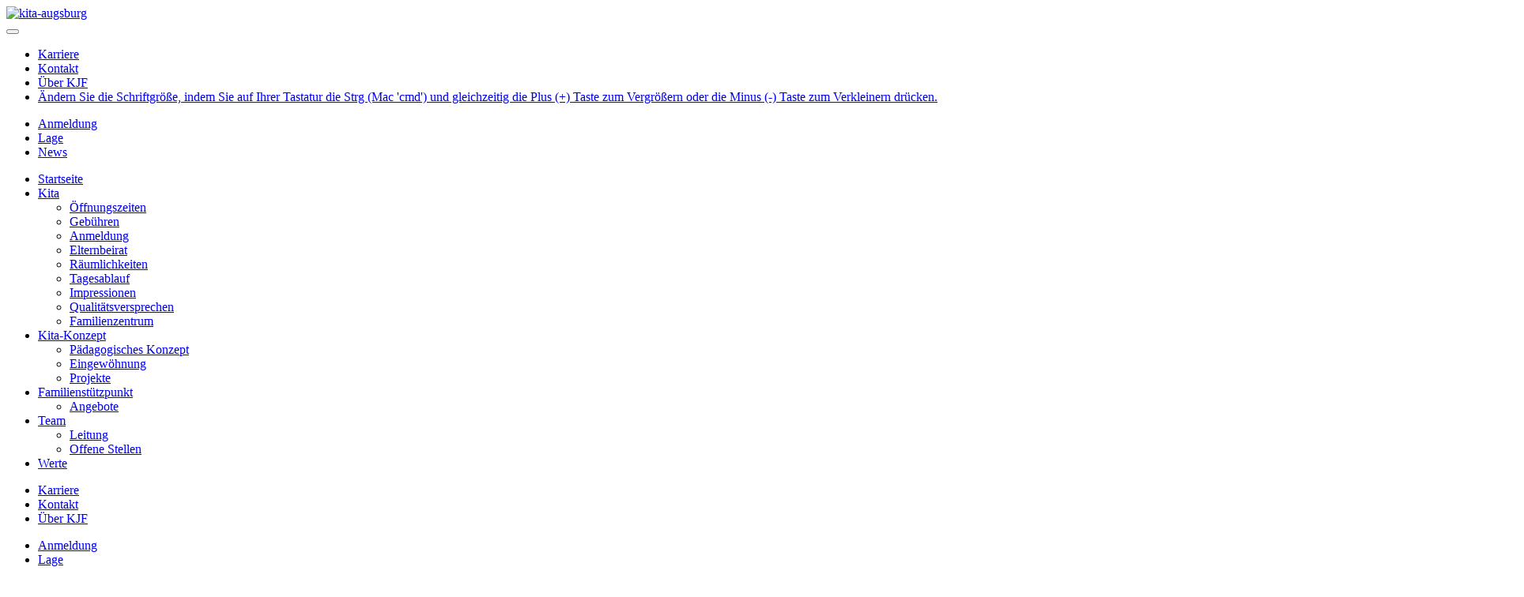

--- FILE ---
content_type: text/html; charset=utf-8
request_url: https://www.kita-augsburg.de/kita/impressionen/
body_size: 8384
content:
<!doctype html>
        <!--[if IE 8 ]>    <html class="ie8"> <![endif]-->
        <!--[if IE 9 ]>    <html class="ie9"> <![endif]-->
        <!--[if (gt IE 9)|!(IE)]><!-->
<html lang="de" class="no-js"><!--<![endif]-->
<head>

<meta http-equiv="Content-Type" content="text/html; charset=utf-8">
<!-- 
	This website is powered by TYPO3 - inspiring people to share!
	TYPO3 is a free open source Content Management Framework initially created by Kasper Skaarhoj and licensed under GNU/GPL.
	TYPO3 is copyright 1998-2026 of Kasper Skaarhoj. Extensions are copyright of their respective owners.
	Information and contribution at https://typo3.org/
-->



<title>Kita Peter&amp;Paul: Krippe-, Kindergarten- und Hortbilder</title>
<meta name="generator" content="TYPO3 CMS" />
<meta name="description" content="Sehen Sie sich unsere Krippe-, Kindergarten- und Hortbilder an und gewinnen Sie einen ersten Eindruck unserer KJF Kindertagesstätte Peter&amp;Paul in Augsburg." />
<meta name="viewport" content="width=device-width, initial-scale=1.0, maximum-scale=1.0, user-scalable=no" />
<meta name="twitter:card" content="summary" />
<meta name="google-site-verification" content="BEHhKpv4aTJaTYSghuJp4appS5Uy1Jrc9iQH48hvh1A" />


<link rel="stylesheet" href="/typo3conf/ext/kjfconstructionkit/Resources/Public/Contrib/Bootstrap/css/bootstrap-select.min.css?1688476328" media="all">
<link rel="stylesheet" href="/typo3conf/ext/kjfconstructionkit/Resources/Public/Contrib/Bootstrap/css/bootstrap.min.css?1688476328" media="all">
<link rel="stylesheet" href="/typo3conf/ext/kjfconstructionkit/Resources/Public/Contrib/CSS/Page/main.css?1689001271" media="all">
<link rel="stylesheet" href="/typo3conf/ext/kjfconstructionkit/Resources/Public/Templates/00-KITA/_global/css/kita-icons.css?1688476334" media="all">
<link rel="stylesheet" href="/typo3temp/assets/css/dfd0988aa3dbc24eb5ee60227c639293.css?1688554800" media="all">
<link rel="stylesheet" href="/typo3conf/ext/kjfconstructionkit/Resources/Public/Contrib/CSS/Page/slightbox.css?1688476329" media="all">
<link rel="stylesheet" href="/typo3conf/ext/kjfconstructionkit/Resources/Public/Templates/00-KITA/_global/css/kita.css?1688476334" media="all">
<link rel="stylesheet" href="/typo3conf/ext/kjfconstructionkit/Resources/Public/Templates/00-KITA/kita-augsburg.de/css/style.css?1688476334" media="all">
<link rel="stylesheet" href="//code.jquery.com/ui/1.12.1/themes/base/jquery-ui.css" media="all">



<script src="https://code.jquery.com/jquery-2.1.4.min.js" type="text/javascript"></script>
<script src="https://5f3c395.ccm19.de/app/public/ccm19.js?apiKey=ddfe3418af159b8a44e0065eb6cb1e197e71036cc2413896&amp;domain=ba3f2bb&amp;lang=de_DE" type="text/javascript"></script>
<script src="//code.jquery.com/ui/1.12.1/jquery-ui.js" type="text/javascript"></script>


<link rel="shortcut icon" type="image/x-icon" href="/typo3conf/ext/kjfconstructionkit/Resources/Public/Templates/_Global/images/favicon.ico" /><!-- HTML5 Shim and Respond.js IE8 support of HTML5 elements and media queries -->
<!--[if lt IE 9]>
	<script src="https://oss.maxcdn.com/libs/html5shiv/3.7.0/html5shiv.js"></script>
	<script src="https://oss.maxcdn.com/libs/respond.js/1.4.2/respond.min.js"></script>
<![endif]-->
<link rel="canonical" href="https://www.kita-augsburg.de/kita/impressionen/"/>
</head>
<body>




<div id="page" class="page-container">
    <div class="dark-overlay"></div>
    <div id="headcontainer">
        <div id="header">

            
                    <div class="header-wrapper">
    
    <div class="container">
        <div class="row">
            <div class="logo-container col-md-12 col-sm-24 col-xs-24">
                <a class="col-xs-20 col-sm-20 logo" href="/" title="zur Startseite">
                    <img alt="kita-augsburg" src="/typo3conf/ext/kjfconstructionkit/Resources/Public/Templates/00-KITA/kita-augsburg.de/images/kita-augsburg-logo.jpg">
                </a>
                <div class="mobile-menu-button visible-xs visible-sm">
                    <button type="button" class="hamburger navbar-toggle collapsed" data-toggle="collapse" data-target="#mobile-navbar" aria-expanded="false">
                        <span></span>
                        <span></span>
                        <span></span>
                    </button>
                </div>
            </div>
            <div class="navbar-top-right col-md-12 col-sm-12 hidden-sm hidden-xs">
                <nav class="navbar">
                    <ul class="nav navbar-nav">
                        
    <li>
        
                <a href="/team/stellenangebote/"
                   title="Karriere"
                >
            
        Karriere
        </a>
    </li>

    <li>
        
                <a class="scrollto"
                   href="/#kontakt"
                   title="Kontakt"
                >
            
        Kontakt
        </a>
    </li>

    <li>
        
                <a href="/ueber-kjf/"
                   title="Über KJF"
                >
            
        Über KJF
        </a>
    </li>


    <li class="icon">
        <a class="font-size-notice" href="#textsize" onclick="return false">
            <span class="text-size-note">Ändern Sie die Schriftgröße, indem Sie auf Ihrer Tastatur die Strg (Mac 'cmd') und gleichzeitig die Plus (+) Taste zum Vergrößern oder die Minus (-) Taste zum Verkleinern drücken.</span><span class="icon icon-global-text-size"></span>
        </a>
    </li>


                    </ul>
                    
                </nav>
            </div>

            <nav class="mobile-menu visible-xs visible-sm col-xs-24 col-sm-24">
                <div id="mobile-navbar" class="collapse navbar-collapse">
                    <ul class="shortlinks-right">
                        
    <li class="icon">
        
                <a href="/kita/anmeldung/"
                   title="Anmeldung"
                >
            
        <span class="icon icon-kita-anmeldung"></span>
        Anmeldung
        </a>
    </li>

    <li class="icon">
        
                <a class="scrollto"
                   href="/#lage"
                   title="Lage"
                >
            
        <span class="icon icon-kita-lage"></span>
        Lage
        </a>
    </li>

    <li class="icon">
        
                <a href="/news/"
                   title="News"
                >
            
        <span class="icon icon-kita-news"></span>
        News
        </a>
    </li>

                    </ul>
                    
                    <ul class="nav navbar-nav mobile-main-navigation">
                        

    
            <li class=" active">
                <a class="nav-link"
                   href="/"
                   target=""
                   title="Startseite"
                >
                    Startseite
                </a>
            </li>
        



    
            <li class="dropdown active">
                <a class="nav-link has-submenu"
                   href="/kita/"
                   target=""
                   title="Kita"
                >
                    Kita
                    
                        <span class="caret glyphicon glyphicon-chevron-down navbar-toggle sub-arrow"></span>
                    
                </a>
                
    <ul class="dropdown-menu">
        

            
                    <li class="">
                        <a class="nav-link"
                           href="/kita/oeffnungszeiten/"
                           target=""
                           title="Öffnungszeiten"
                        >
                            Öffnungszeiten
                        </a>
                    </li>
                

        

            
                    <li class="">
                        <a class="nav-link"
                           href="/kita/gebuehren/"
                           target=""
                           title="Gebühren"
                        >
                            Gebühren
                        </a>
                    </li>
                

        

            
                    <li class="">
                        <a class="nav-link"
                           href="/kita/anmeldung/"
                           target=""
                           title="Anmeldung"
                        >
                            Anmeldung
                        </a>
                    </li>
                

        

            
                    <li class="">
                        <a class="nav-link"
                           href="/kita/elternbeirat/"
                           target=""
                           title="Elternbeirat"
                        >
                            Elternbeirat
                        </a>
                    </li>
                

        

            
                    <li class="">
                        <a class="nav-link"
                           href="/kita/raeumlichkeiten/"
                           target=""
                           title="Räumlichkeiten"
                        >
                            Räumlichkeiten
                        </a>
                    </li>
                

        

            
                    <li class="">
                        <a class="nav-link"
                           href="/kita/tagesablauf/"
                           target=""
                           title="Tagesablauf"
                        >
                            Tagesablauf
                        </a>
                    </li>
                

        

            
                    <li class=" active">
                        <a class="nav-link"
                           href="/kita/impressionen/"
                           target=""
                           title="Impressionen"
                        >
                            Impressionen
                        </a>
                    </li>
                

        

            
                    <li class="">
                        <a class="nav-link"
                           href="/kita/qualitaetsmanagement/"
                           target=""
                           title="Qualitätsversprechen"
                        >
                            Qualitätsversprechen
                        </a>
                    </li>
                

        

            
                    <li class="">
                        <a class="nav-link"
                           href="/kita/familienzentrum/"
                           target=""
                           title="Familienzentrum"
                        >
                            Familienzentrum
                        </a>
                    </li>
                

        
    </ul>

            </li>
        



    
            <li class="dropdown">
                <a class="nav-link has-submenu"
                   href="/konzept/"
                   target=""
                   title="Kita-Konzept"
                >
                    Kita-Konzept
                    
                        <span class="caret glyphicon glyphicon-chevron-down navbar-toggle sub-arrow"></span>
                    
                </a>
                
    <ul class="dropdown-menu">
        

            
                    <li class="">
                        <a class="nav-link"
                           href="/konzept/paedagogisches/"
                           target=""
                           title="Pädagogisches Konzept"
                        >
                            Pädagogisches Konzept
                        </a>
                    </li>
                

        

            
                    <li class="">
                        <a class="nav-link"
                           href="/konzept/eingewoehnung/"
                           target=""
                           title="Eingewöhnung"
                        >
                            Eingewöhnung
                        </a>
                    </li>
                

        

            
                    <li class="">
                        <a class="nav-link"
                           href="/konzept/projekte/"
                           target=""
                           title="Projekte"
                        >
                            Projekte
                        </a>
                    </li>
                

        
    </ul>

            </li>
        



    
            <li class="dropdown">
                <a class="nav-link has-submenu"
                   href="/familienstuetzpunkt/"
                   target=""
                   title="Familienstützpunkt"
                >
                    Familienstützpunkt
                    
                        <span class="caret glyphicon glyphicon-chevron-down navbar-toggle sub-arrow"></span>
                    
                </a>
                
    <ul class="dropdown-menu">
        

            
                    <li class="">
                        <a class="nav-link"
                           href="/familienstuetzpunkt/angebote/"
                           target=""
                           title="Angebote"
                        >
                            Angebote
                        </a>
                    </li>
                

        
    </ul>

            </li>
        



    
            <li class="dropdown">
                <a class="nav-link has-submenu"
                   href="/team/"
                   target=""
                   title="Team"
                >
                    Team
                    
                        <span class="caret glyphicon glyphicon-chevron-down navbar-toggle sub-arrow"></span>
                    
                </a>
                
    <ul class="dropdown-menu">
        

            
                    <li class="">
                        <a class="nav-link"
                           href="/team/leitung/"
                           target=""
                           title="Leitung"
                        >
                            Leitung
                        </a>
                    </li>
                

        

            
                    <li class="">
                        <a class="nav-link"
                           href="/team/stellenangebote/"
                           target=""
                           title="Offene Stellen"
                        >
                            Offene Stellen
                        </a>
                    </li>
                

        
    </ul>

            </li>
        



    
            <li class="">
                <a class="nav-link"
                   href="/werteerziehung/"
                   target=""
                   title="Werte"
                >
                    Werte
                </a>
            </li>
        




                    </ul>
                    <ul class="nav navbar-nav mobile-topright-navigation">
                        
    <li>
        
                <a href="/team/stellenangebote/"
                   title="Karriere"
                >
            
        Karriere
        </a>
    </li>

    <li>
        
                <a class="scrollto"
                   href="/#kontakt"
                   title="Kontakt"
                >
            
        Kontakt
        </a>
    </li>

    <li>
        
                <a href="/ueber-kjf/"
                   title="Über KJF"
                >
            
        Über KJF
        </a>
    </li>



                    </ul>
                </div>
            </nav>

        </div>

    </div>
</div>
                    
	<div class="main-navigation">
		<div class="container">
			<div class="row">
				
				<div class="col-md-push-18 col-md-6 col-sm-push-18 col-sm-6">
					<nav class="navbar shortlinks-right">
						<ul class="nav navbar-nav">
							
    <li class="icon">
        
                <a href="/kita/anmeldung/"
                   title="Anmeldung"
                >
            
        <span class="icon icon-kita-anmeldung"></span>
        Anmeldung
        </a>
    </li>

    <li class="icon">
        
                <a class="scrollto"
                   href="/#lage"
                   title="Lage"
                >
            
        <span class="icon icon-kita-lage"></span>
        Lage
        </a>
    </li>

    <li class="icon">
        
                <a href="/news/"
                   title="News"
                >
            
        <span class="icon icon-kita-news"></span>
        News
        </a>
    </li>

						</ul>
					</nav>
				</div>

				<div class="col-md-pull-6 col-md-18 col-sm-18 col-sm-pull-6">
					<nav class="navbar main-left">
						<ul class="nav centered navbar-nav">
							

    
            <li class=" active">
                <a class="nav-link"
                   href="/"
                   target=""
                   title="Startseite"
                >
                    Startseite
                </a>
            </li>
        



    
            <li class="dropdown active">
                <a class="nav-link has-submenu"
                   href="/kita/"
                   target=""
                   title="Kita"
                >
                    Kita
                    
                </a>
                
    <ul class="dropdown-menu">
        

            
                    <li class="">
                        <a class="nav-link"
                           href="/kita/oeffnungszeiten/"
                           target=""
                           title="Öffnungszeiten"
                        >
                            Öffnungszeiten
                        </a>
                    </li>
                

        

            
                    <li class="">
                        <a class="nav-link"
                           href="/kita/gebuehren/"
                           target=""
                           title="Gebühren"
                        >
                            Gebühren
                        </a>
                    </li>
                

        

            
                    <li class="">
                        <a class="nav-link"
                           href="/kita/anmeldung/"
                           target=""
                           title="Anmeldung"
                        >
                            Anmeldung
                        </a>
                    </li>
                

        

            
                    <li class="">
                        <a class="nav-link"
                           href="/kita/elternbeirat/"
                           target=""
                           title="Elternbeirat"
                        >
                            Elternbeirat
                        </a>
                    </li>
                

        

            
                    <li class="">
                        <a class="nav-link"
                           href="/kita/raeumlichkeiten/"
                           target=""
                           title="Räumlichkeiten"
                        >
                            Räumlichkeiten
                        </a>
                    </li>
                

        

            
                    <li class="">
                        <a class="nav-link"
                           href="/kita/tagesablauf/"
                           target=""
                           title="Tagesablauf"
                        >
                            Tagesablauf
                        </a>
                    </li>
                

        

            
                    <li class=" active">
                        <a class="nav-link"
                           href="/kita/impressionen/"
                           target=""
                           title="Impressionen"
                        >
                            Impressionen
                        </a>
                    </li>
                

        

            
                    <li class="">
                        <a class="nav-link"
                           href="/kita/qualitaetsmanagement/"
                           target=""
                           title="Qualitätsversprechen"
                        >
                            Qualitätsversprechen
                        </a>
                    </li>
                

        

            
                    <li class="">
                        <a class="nav-link"
                           href="/kita/familienzentrum/"
                           target=""
                           title="Familienzentrum"
                        >
                            Familienzentrum
                        </a>
                    </li>
                

        
    </ul>

            </li>
        



    
            <li class="dropdown">
                <a class="nav-link has-submenu"
                   href="/konzept/"
                   target=""
                   title="Kita-Konzept"
                >
                    Kita-Konzept
                    
                </a>
                
    <ul class="dropdown-menu">
        

            
                    <li class="">
                        <a class="nav-link"
                           href="/konzept/paedagogisches/"
                           target=""
                           title="Pädagogisches Konzept"
                        >
                            Pädagogisches Konzept
                        </a>
                    </li>
                

        

            
                    <li class="">
                        <a class="nav-link"
                           href="/konzept/eingewoehnung/"
                           target=""
                           title="Eingewöhnung"
                        >
                            Eingewöhnung
                        </a>
                    </li>
                

        

            
                    <li class="">
                        <a class="nav-link"
                           href="/konzept/projekte/"
                           target=""
                           title="Projekte"
                        >
                            Projekte
                        </a>
                    </li>
                

        
    </ul>

            </li>
        



    
            <li class="dropdown">
                <a class="nav-link has-submenu"
                   href="/familienstuetzpunkt/"
                   target=""
                   title="Familienstützpunkt"
                >
                    Familienstützpunkt
                    
                </a>
                
    <ul class="dropdown-menu">
        

            
                    <li class="">
                        <a class="nav-link"
                           href="/familienstuetzpunkt/angebote/"
                           target=""
                           title="Angebote"
                        >
                            Angebote
                        </a>
                    </li>
                

        
    </ul>

            </li>
        



    
            <li class="dropdown">
                <a class="nav-link has-submenu"
                   href="/team/"
                   target=""
                   title="Team"
                >
                    Team
                    
                </a>
                
    <ul class="dropdown-menu">
        

            
                    <li class="">
                        <a class="nav-link"
                           href="/team/leitung/"
                           target=""
                           title="Leitung"
                        >
                            Leitung
                        </a>
                    </li>
                

        

            
                    <li class="">
                        <a class="nav-link"
                           href="/team/stellenangebote/"
                           target=""
                           title="Offene Stellen"
                        >
                            Offene Stellen
                        </a>
                    </li>
                

        
    </ul>

            </li>
        



    
            <li class="">
                <a class="nav-link"
                   href="/werteerziehung/"
                   target=""
                   title="Werte"
                >
                    Werte
                </a>
            </li>
        




						</ul>
					</nav>
				</div>
				
				
				
				
			</div>
		</div>
	</div>


                

        </div>
    </div>

    
			
					
						<div id="stage">
							<div id="c296" class="default frame-type-gridelements_pi1 frame-layout-0">
<div
    
        class="section        custom-bg-image" >
    
        
            <img class="bg-image" alt="Impressionen aus der KiTa Peter&amp;Paul in Augsburg" src="/fileadmin/_processed_/c/6/csm_kita-bilder_1e59a417a8.jpg" />
        
    
    <div class="container">
        

            

        
    </div>
</div>
</div>
							
						</div>
					
				

			
				
			
            

            <div class="content-wrapper">
                <!--TYPO3SEARCH_begin-->
                <div id="c762" class="default frame-type-gridelements_pi1 frame-layout-0">
<div
    
        class="section        default-bg-image" >
    
        
    
    <div class="container">
        
            <!-- row -->
            <div class="row">
                <!-- col -->
            <div class="col-md-18    center-block float-none">
        

            


    

            <div id="c222" class="frame frame-default default frame-type-textmedia frame-layout-0">
                
                
                    



                
                
                

	


                

	<div class="ce-textpic ce-center ce-above">
		
			




		
		
		
			

    
        

    
            <h1 class="ce-headline-center csc-firstHeader">
                Schöner spielen und lernen
            </h1>
        



        



        



    



		
		
		
			
				<div class="ce-bodytext">
					
					<p class="text-center">Klicken Sie auf die Kita-Bilder und genießen Sie lebendige Eindrücke aus unserem Alltag. Gerne führen wir Sie auch persönlich durch unsere Räume.</p>
				</div>

				
				
				
			

		
	</div>


                
                    



                
                
                    



                
            </div>

        




        
            </div><!-- /col -->
            </div><!-- /row -->
        
    </div>
</div>
</div><div id="c221" class="default frame-type-gridelements_pi1 frame-layout-0 frame-space-after-medium">
<div
    
        class="section        default-bg-image" >
    
        
    
    <div class="container">
        

            <div class="default frame-space-before-small frame-space-after-"><div class="picture-gallery-container" id="pg-599" data-role="gallery">


    

            <div id="c592" class="frame frame-csc-default csc-default frame-type-textmedia frame-layout-0">
                
                
                    



                
                
                

	


                

	<div class="ce-textpic ce-center ce-above">
		
			


    <div class="ce-gallery" data-ce-columns="3" data-ce-images="19">
        
            <div class="ce-outer">
                <div class="ce-inner">
        
        
            <div class="ce-row ce-row-0">
                
                    
                        <div class="ce-column">
                            

        
<figure class="image">
    
            
                    <a href="/fileadmin/_processed_/c/e/csm_hort-bilder-gruppenraum-hort-1_a56a89a7c2.jpg" class="lightbox" rel="lightbox[592]">
                        

	<img data-caption="" class="image-embed-item image-embed-item-0" title="Gruppenraum in der Kindertagesstätte Peter&amp;Paul in Augsburg" alt="Gruppenraum in der Kindertagesstätte Peter&amp;Paul in Augsburg" src="/fileadmin/_processed_/c/e/csm_hort-bilder-gruppenraum-hort-1_248f625502.jpg" width="389" height="260" />



	 
	


                    </a>
                
        
    
</figure>


    


                        </div>
                    
                
                    
                        <div class="ce-column">
                            

        
<figure class="image">
    
            
                    <a href="/fileadmin/_processed_/1/d/csm_hort-bilder-gruppenraum-hort-2_bb46cf6073.jpg" class="lightbox" rel="lightbox[592]">
                        

	<img data-caption="" class="image-embed-item image-embed-item-1" title="Gruppenraum in der Kindertagesstätte Peter&amp;Paul in Augsburg" alt="Gruppenraum in der Kindertagesstätte Peter&amp;Paul in Augsburg" src="/fileadmin/_processed_/1/d/csm_hort-bilder-gruppenraum-hort-2_92864e3075.jpg" width="389" height="260" />



	 
	


                    </a>
                
        
    
</figure>


    


                        </div>
                    
                
                    
                        <div class="ce-column">
                            

        
<figure class="image">
    
            
                    <a href="/fileadmin/_processed_/a/7/csm_hort-bilder-gruppenraum-hort-3_9624ef4564.jpg" class="lightbox" rel="lightbox[592]">
                        

	<img data-caption="" class="image-embed-item image-embed-item-2" title="Gruppenraum in der Kindertagesstätte Peter&amp;Paul in Augsburg" alt="Gruppenraum in der Kindertagesstätte Peter&amp;Paul in Augsburg" src="/fileadmin/_processed_/a/7/csm_hort-bilder-gruppenraum-hort-3_58fd773151.jpg" width="389" height="260" />



	 
	


                    </a>
                
        
    
</figure>


    


                        </div>
                    
                
            </div>
        
            <div class="ce-row ce-row-1">
                
                    
                        <div class="ce-column">
                            

        
<figure class="image">
    
            
                    <a href="/fileadmin/_processed_/4/4/csm_hort-bilder-gruppenraum-hort_03e06d5075.jpg" class="lightbox" rel="lightbox[592]">
                        

	<img data-caption="" class="image-embed-item image-embed-item-0" title="Gruppenraum in der Kindertagesstätte Peter&amp;Paul in Augsburg" alt="Gruppenraum in der Kindertagesstätte Peter&amp;Paul in Augsburg" src="/fileadmin/_processed_/4/4/csm_hort-bilder-gruppenraum-hort_9d1a3171bc.jpg" width="389" height="260" />



	 
	


                    </a>
                
        
    
</figure>


    


                        </div>
                    
                
                    
                        <div class="ce-column">
                            

        
<figure class="image">
    
            
                    <a href="/fileadmin/_processed_/4/9/csm_hort-bilder-hausaufgabenraum-hort-1_922cedb2fb.jpg" class="lightbox" rel="lightbox[592]">
                        

	<img data-caption="" class="image-embed-item image-embed-item-1" title="Gruppenraum in der Kindertagesstätte Peter&amp;Paul in Augsburg" alt="Gruppenraum in der Kindertagesstätte Peter&amp;Paul in Augsburg" src="/fileadmin/_processed_/4/9/csm_hort-bilder-hausaufgabenraum-hort-1_db0cbe561c.jpg" width="389" height="260" />



	 
	


                    </a>
                
        
    
</figure>


    


                        </div>
                    
                
                    
                        <div class="ce-column">
                            

        
<figure class="image">
    
            
                    <a href="/fileadmin/_processed_/1/1/csm_hort-bilder-hausaufgabenraum-hort-3_ad641acddb.jpg" class="lightbox" rel="lightbox[592]">
                        

	<img data-caption="" class="image-embed-item image-embed-item-2" title="Gruppenraum in der Kindertagesstätte Peter&amp;Paul in Augsburg" alt="Gruppenraum in der Kindertagesstätte Peter&amp;Paul in Augsburg" src="/fileadmin/_processed_/1/1/csm_hort-bilder-hausaufgabenraum-hort-3_55ae7b9fd3.jpg" width="389" height="260" />



	 
	


                    </a>
                
        
    
</figure>


    


                        </div>
                    
                
            </div>
        
            <div class="ce-row ce-row-2">
                
                    
                        <div class="ce-column">
                            

        
<figure class="image">
    
            
                    <a href="/fileadmin/_processed_/9/b/csm_hort-bilder-hausaufgabenraum-hort-4_57cb43bd21.jpg" class="lightbox" rel="lightbox[592]">
                        

	<img data-caption="" class="image-embed-item image-embed-item-0" title="Gruppenraum in der Kindertagesstätte Peter&amp;Paul in Augsburg" alt="Gruppenraum in der Kindertagesstätte Peter&amp;Paul in Augsburg" src="/fileadmin/_processed_/9/b/csm_hort-bilder-hausaufgabenraum-hort-4_fd9182d6b3.jpg" width="389" height="260" />



	 
	


                    </a>
                
        
    
</figure>


    


                        </div>
                    
                
                    
                        <div class="ce-column">
                            

        
<figure class="image">
    
            
                    <a href="/fileadmin/_processed_/4/c/csm_kita-bilder-gruppenraum-hort-bilder_7c9839661d.jpg" class="lightbox" rel="lightbox[592]">
                        

	<img data-caption="" class="image-embed-item image-embed-item-1" title="Gruppenraum in der Kindertagesstätte Peter&amp;Paul in Augsburg" alt="Gruppenraum in der Kindertagesstätte Peter&amp;Paul in Augsburg" src="/fileadmin/_processed_/4/c/csm_kita-bilder-gruppenraum-hort-bilder_11ae01f4e0.jpg" width="389" height="260" />



	 
	


                    </a>
                
        
    
</figure>


    


                        </div>
                    
                
                    
                        <div class="ce-column">
                            

        
<figure class="image">
    
            
                    <a href="/fileadmin/_processed_/1/b/csm_kindergarten-bilder-gruppenraum-kindergarten-2_87ff109bd5.jpg" class="lightbox" rel="lightbox[592]">
                        

	<img data-caption="" class="image-embed-item image-embed-item-2" title="Gruppenraum in der Kindertagesstätte Peter&amp;Paul in Augsburg" alt="Gruppenraum in der Kindertagesstätte Peter&amp;Paul in Augsburg" src="/fileadmin/_processed_/1/b/csm_kindergarten-bilder-gruppenraum-kindergarten-2_a8b7b37a73.jpg" width="389" height="260" />



	 
	


                    </a>
                
        
    
</figure>


    


                        </div>
                    
                
            </div>
        
            <div class="ce-row ce-row-3">
                
                    
                        <div class="ce-column">
                            

        
<figure class="image">
    
            
                    <a href="/fileadmin/_processed_/4/d/csm_kindergarten-bilder-gruppenraum-kindergarten-3_7ef5f04507.jpg" class="lightbox" rel="lightbox[592]">
                        

	<img data-caption="" class="image-embed-item image-embed-item-0" title="Gruppenraum in der Kindertagesstätte Peter&amp;Paul in Augsburg" alt="Gruppenraum in der Kindertagesstätte Peter&amp;Paul in Augsburg" src="/fileadmin/_processed_/4/d/csm_kindergarten-bilder-gruppenraum-kindergarten-3_560d8f9ef4.jpg" width="389" height="260" />



	 
	


                    </a>
                
        
    
</figure>


    


                        </div>
                    
                
                    
                        <div class="ce-column">
                            

        
<figure class="image">
    
            
                    <a href="/fileadmin/_processed_/8/9/csm_kindergarten-bilder-gruppenraum-kindergarten-4_e4d4550f2f.jpg" class="lightbox" rel="lightbox[592]">
                        

	<img data-caption="" class="image-embed-item image-embed-item-1" title="Gruppenraum in der Kindertagesstätte Peter&amp;Paul in Augsburg" alt="Gruppenraum in der Kindertagesstätte Peter&amp;Paul in Augsburg" src="/fileadmin/_processed_/8/9/csm_kindergarten-bilder-gruppenraum-kindergarten-4_fa063497a3.jpg" width="389" height="260" />



	 
	


                    </a>
                
        
    
</figure>


    


                        </div>
                    
                
                    
                        <div class="ce-column">
                            

        
<figure class="image">
    
            
                    <a href="/fileadmin/_processed_/f/5/csm_kindergarten-bilder-gruppenraum-kindergarten-5_515805b23e.jpg" class="lightbox" rel="lightbox[592]">
                        

	<img data-caption="" class="image-embed-item image-embed-item-2" title="Gruppenraum in der Kindertagesstätte Peter&amp;Paul in Augsburg" alt="Gruppenraum in der Kindertagesstätte Peter&amp;Paul in Augsburg" src="/fileadmin/_processed_/f/5/csm_kindergarten-bilder-gruppenraum-kindergarten-5_043e0ed788.jpg" width="389" height="260" />



	 
	


                    </a>
                
        
    
</figure>


    


                        </div>
                    
                
            </div>
        
            <div class="ce-row ce-row-4">
                
                    
                        <div class="ce-column">
                            

        
<figure class="image">
    
            
                    <a href="/fileadmin/_processed_/0/8/csm_kita-bilder-gruppenraum-kindergarten-bilder-1_96d2195822.jpg" class="lightbox" rel="lightbox[592]">
                        

	<img data-caption="" class="image-embed-item image-embed-item-0" title="Gruppenraum in der Kindertagesstätte Peter&amp;Paul in Augsburg" alt="Gruppenraum in der Kindertagesstätte Peter&amp;Paul in Augsburg" src="/fileadmin/_processed_/0/8/csm_kita-bilder-gruppenraum-kindergarten-bilder-1_12481da4f3.jpg" width="389" height="260" />



	 
	


                    </a>
                
        
    
</figure>


    


                        </div>
                    
                
                    
                        <div class="ce-column">
                            

        
<figure class="image">
    
            
                    <a href="/fileadmin/_processed_/3/6/csm_kita-bilder-gruppenraum-kindergarten-bilder_51eecb743d.jpg" class="lightbox" rel="lightbox[592]">
                        

	<img data-caption="" class="image-embed-item image-embed-item-1" title="Gruppenraum in der Kindertagesstätte Peter&amp;Paul in Augsburg" alt="Gruppenraum in der Kindertagesstätte Peter&amp;Paul in Augsburg" src="/fileadmin/_processed_/3/6/csm_kita-bilder-gruppenraum-kindergarten-bilder_5a394f05f0.jpg" width="389" height="260" />



	 
	


                    </a>
                
        
    
</figure>


    


                        </div>
                    
                
                    
                        <div class="ce-column">
                            

        
<figure class="image">
    
            
                    <a href="/fileadmin/_processed_/1/2/csm_kita-bilder-gruppenraum-krippen-bilder-2_c17a4311fb.jpg" class="lightbox" rel="lightbox[592]">
                        

	<img data-caption="" class="image-embed-item image-embed-item-2" title="Gruppenraum in der Kindertagesstätte Peter&amp;Paul in Augsburg" alt="Gruppenraum in der Kindertagesstätte Peter&amp;Paul in Augsburg" src="/fileadmin/_processed_/1/2/csm_kita-bilder-gruppenraum-krippen-bilder-2_98cfb9ff48.jpg" width="389" height="260" />



	 
	


                    </a>
                
        
    
</figure>


    


                        </div>
                    
                
            </div>
        
            <div class="ce-row ce-row-5">
                
                    
                        <div class="ce-column">
                            

        
<figure class="image">
    
            
                    <a href="/fileadmin/_processed_/2/c/csm_kita-bilder-gruppenraum-krippen-bilder-3_3d4c536ac8.jpg" class="lightbox" rel="lightbox[592]">
                        

	<img data-caption="" class="image-embed-item image-embed-item-0" title="Gruppenraum in der Kindertagesstätte Peter&amp;Paul in Augsburg" alt="Gruppenraum in der Kindertagesstätte Peter&amp;Paul in Augsburg" src="/fileadmin/_processed_/2/c/csm_kita-bilder-gruppenraum-krippen-bilder-3_6e4206b258.jpg" width="389" height="260" />



	 
	


                    </a>
                
        
    
</figure>


    


                        </div>
                    
                
                    
                        <div class="ce-column">
                            

        
<figure class="image">
    
            
                    <a href="/fileadmin/_processed_/e/8/csm_kita-bilder-gruppenraum-krippen-bilder_41ac073c36.jpg" class="lightbox" rel="lightbox[592]">
                        

	<img data-caption="" class="image-embed-item image-embed-item-1" title="Gruppenraum in der Kindertagesstätte Peter&amp;Paul in Augsburg" alt="Gruppenraum in der Kindertagesstätte Peter&amp;Paul in Augsburg" src="/fileadmin/_processed_/e/8/csm_kita-bilder-gruppenraum-krippen-bilder_aba026d6f5.jpg" width="389" height="260" />



	 
	


                    </a>
                
        
    
</figure>


    


                        </div>
                    
                
                    
                        <div class="ce-column">
                            

        
<figure class="image">
    
            
                    <a href="/fileadmin/_processed_/4/0/csm_kita-bilder-krippenbilder-gruppenraum-2_8a86dbef0e.jpg" class="lightbox" rel="lightbox[592]">
                        

	<img data-caption="" class="image-embed-item image-embed-item-2" title="Gruppenraum in der Kindertagesstätte Peter&amp;Paul in Augsburg" alt="Gruppenraum in der Kindertagesstätte Peter&amp;Paul in Augsburg" src="/fileadmin/_processed_/4/0/csm_kita-bilder-krippenbilder-gruppenraum-2_a7a5b63b19.jpg" width="389" height="260" />



	 
	


                    </a>
                
        
    
</figure>


    


                        </div>
                    
                
            </div>
        
            <div class="ce-row ce-row-6">
                
                    
                        <div class="ce-column">
                            

        
<figure class="image">
    
            
                    <a href="/fileadmin/_processed_/8/6/csm_krippe-bilder-gruppenraum-krippe-3_d9263b6616.jpg" class="lightbox" rel="lightbox[592]">
                        

	<img data-caption="" class="image-embed-item image-embed-item-0" title="Gruppenraum in der Kindertagesstätte Peter&amp;Paul in Augsburg" alt="Gruppenraum in der Kindertagesstätte Peter&amp;Paul in Augsburg" src="/fileadmin/_processed_/8/6/csm_krippe-bilder-gruppenraum-krippe-3_e620faef35.jpg" width="389" height="260" />



	 
	


                    </a>
                
        
    
</figure>


    


                        </div>
                    
                
                    
                
                    
                
            </div>
        
        
                </div>
            </div>
        
    </div>



		
		
		
			

    
        

    
            <h2 class="ce-headline-left csc-firstHeader">
                Gruppenraum
            </h2>
        



        



        



    



		
		
		
				
			

		
	</div>


                
                    



                
                
                    



                
            </div>

        





    

            <div id="c595" class="frame frame-csc-default csc-default frame-type-textmedia frame-layout-0">
                
                
                    



                
                
                

	


                

	<div class="ce-textpic ce-center ce-above">
		
			


    <div class="ce-gallery" data-ce-columns="3" data-ce-images="3">
        
            <div class="ce-outer">
                <div class="ce-inner">
        
        
            <div class="ce-row ce-row-0">
                
                    
                        <div class="ce-column">
                            

        
<figure class="image">
    
            
                    <a href="/fileadmin/_processed_/e/6/csm_kindergarten-bilder-schlafraum-kindergarten-1_787fe1b0fc.jpg" class="lightbox" rel="lightbox[595]">
                        

	<img data-caption="" class="image-embed-item image-embed-item-0" title="Schlafraum in der Kindertagesstätte Peter&amp;Paul in Augsburg" alt="Schlafraum in der Kindertagesstätte Peter&amp;Paul in Augsburg" src="/fileadmin/_processed_/e/6/csm_kindergarten-bilder-schlafraum-kindergarten-1_659260e943.jpg" width="390" height="261" />



	 
	


                    </a>
                
        
    
</figure>


    


                        </div>
                    
                
                    
                        <div class="ce-column">
                            

        
<figure class="image">
    
            
                    <a href="/fileadmin/_processed_/7/5/csm_krippen-bilder-schlafraum-krippe-1_f0cc8ebd88.jpg" class="lightbox" rel="lightbox[595]">
                        

	<img data-caption="" class="image-embed-item image-embed-item-1" title="Schlafraum in der Kindertagesstätte Peter&amp;Paul in Augsburg" alt="Schlafraum in der Kindertagesstätte Peter&amp;Paul in Augsburg" src="/fileadmin/_processed_/7/5/csm_krippen-bilder-schlafraum-krippe-1_8464e287ad.jpg" width="390" height="261" />



	 
	


                    </a>
                
        
    
</figure>


    


                        </div>
                    
                
                    
                        <div class="ce-column">
                            

        
<figure class="image">
    
            
                    <a href="/fileadmin/_processed_/5/3/csm_krippen-bilder-schlafraum-krippe_a0eafbd434.jpg" class="lightbox" rel="lightbox[595]">
                        

	<img data-caption="" class="image-embed-item image-embed-item-2" title="Schlafraum in der Kindertagesstätte Peter&amp;Paul in Augsburg" alt="Schlafraum in der Kindertagesstätte Peter&amp;Paul in Augsburg" src="/fileadmin/_processed_/5/3/csm_krippen-bilder-schlafraum-krippe_4b40bb1b4d.jpg" width="390" height="261" />



	 
	


                    </a>
                
        
    
</figure>


    


                        </div>
                    
                
            </div>
        
        
                </div>
            </div>
        
    </div>



		
		
		
			

    
        

    
            <h2 class="ce-headline-left csc-firstHeader">
                Schlafraum
            </h2>
        



        



        



    



		
		
		
				
			

		
	</div>


                
                    



                
                
                    



                
            </div>

        





    

            <div id="c596" class="frame frame-csc-default csc-default frame-type-textmedia frame-layout-0">
                
                
                    



                
                
                

	


                

	<div class="ce-textpic ce-center ce-above">
		
			


    <div class="ce-gallery" data-ce-columns="3" data-ce-images="4">
        
            <div class="ce-outer">
                <div class="ce-inner">
        
        
            <div class="ce-row ce-row-0">
                
                    
                        <div class="ce-column">
                            

        
<figure class="image">
    
            
                    <a href="/fileadmin/_processed_/2/5/csm_krippe-bilder-spielflur-krippe-2_7f924be576.jpg" class="lightbox" rel="lightbox[596]">
                        

	<img data-caption="" class="image-embed-item image-embed-item-0" title="Spielflur in der Kindertagesstätte Peter&amp;Paul in Augsburg" alt="Spielflur in der Kindertagesstätte Peter&amp;Paul in Augsburg" src="/fileadmin/_processed_/2/5/csm_krippe-bilder-spielflur-krippe-2_92b53407c8.jpg" width="390" height="261" />



	 
	


                    </a>
                
        
    
</figure>


    


                        </div>
                    
                
                    
                        <div class="ce-column">
                            

        
<figure class="image">
    
            
                    <a href="/fileadmin/_processed_/7/a/csm_krippe-bilder-spielflur-krippe-3_80331ee86a.jpg" class="lightbox" rel="lightbox[596]">
                        

	<img data-caption="" class="image-embed-item image-embed-item-1" title="Spielflur in der Kindertagesstätte Peter&amp;Paul in Augsburg" alt="Spielflur in der Kindertagesstätte Peter&amp;Paul in Augsburg" src="/fileadmin/_processed_/7/a/csm_krippe-bilder-spielflur-krippe-3_2bae4ecdb7.jpg" width="390" height="261" />



	 
	


                    </a>
                
        
    
</figure>


    


                        </div>
                    
                
                    
                        <div class="ce-column">
                            

        
<figure class="image">
    
            
                    <a href="/fileadmin/_processed_/a/d/csm_krippe-bilder-spielflur-krippe-4_11c5422548.jpg" class="lightbox" rel="lightbox[596]">
                        

	<img data-caption="" class="image-embed-item image-embed-item-2" title="Spielflur in der Kindertagesstätte Peter&amp;Paul in Augsburg" alt="Spielflur in der Kindertagesstätte Peter&amp;Paul in Augsburg" src="/fileadmin/_processed_/a/d/csm_krippe-bilder-spielflur-krippe-4_3eb6434733.jpg" width="390" height="261" />



	 
	


                    </a>
                
        
    
</figure>


    


                        </div>
                    
                
            </div>
        
            <div class="ce-row ce-row-1">
                
                    
                        <div class="ce-column">
                            

        
<figure class="image">
    
            
                    <a href="/fileadmin/_processed_/a/e/csm_krippen-bilder-spielflur_eac95011c7.jpg" class="lightbox" rel="lightbox[596]">
                        

	<img data-caption="" class="image-embed-item image-embed-item-0" title="Spielflur in der Kindertagesstätte Peter&amp;Paul in Augsburg" alt="Spielflur in der Kindertagesstätte Peter&amp;Paul in Augsburg" src="/fileadmin/_processed_/a/e/csm_krippen-bilder-spielflur_0368a38c56.jpg" width="390" height="261" />



	 
	


                    </a>
                
        
    
</figure>


    


                        </div>
                    
                
                    
                
                    
                
            </div>
        
        
                </div>
            </div>
        
    </div>



		
		
		
			

    
        

    
            <h2 class="ce-headline-left csc-firstHeader">
                Spielflur
            </h2>
        



        



        



    



		
		
		
				
			

		
	</div>


                
                    



                
                
                    



                
            </div>

        





    

            <div id="c597" class="frame frame-csc-default csc-default frame-type-textmedia frame-layout-0">
                
                
                    



                
                
                

	


                

	<div class="ce-textpic ce-center ce-above">
		
			


    <div class="ce-gallery" data-ce-columns="3" data-ce-images="3">
        
            <div class="ce-outer">
                <div class="ce-inner">
        
        
            <div class="ce-row ce-row-0">
                
                    
                        <div class="ce-column">
                            

        
<figure class="image">
    
            
                    <a href="/fileadmin/_processed_/8/b/csm_kindergarten-bilder-turnraum-kindergarten-1_4daa3f94f1.jpg" class="lightbox" rel="lightbox[597]">
                        

	<img data-caption="" class="image-embed-item image-embed-item-0" title="Turnraum in der Kindertagesstätte Peter&amp;Paul in Augsburg" alt="Turnraum in der Kindertagesstätte Peter&amp;Paul in Augsburg" src="/fileadmin/_processed_/8/b/csm_kindergarten-bilder-turnraum-kindergarten-1_afd901f4fc.jpg" width="389" height="260" />



	 
	


                    </a>
                
        
    
</figure>


    


                        </div>
                    
                
                    
                        <div class="ce-column">
                            

        
<figure class="image">
    
            
                    <a href="/fileadmin/_processed_/3/3/csm_kindergarten-bilder-turnraum-kindergarten-2_160b6e62ca.jpg" class="lightbox" rel="lightbox[597]">
                        

	<img data-caption="" class="image-embed-item image-embed-item-1" title="Turnraum in der Kindertagesstätte Peter&amp;Paul in Augsburg" alt="Turnraum in der Kindertagesstätte Peter&amp;Paul in Augsburg" src="/fileadmin/_processed_/3/3/csm_kindergarten-bilder-turnraum-kindergarten-2_eb4927c090.jpg" width="389" height="260" />



	 
	


                    </a>
                
        
    
</figure>


    


                        </div>
                    
                
                    
                        <div class="ce-column">
                            

        
<figure class="image">
    
            
                    <a href="/fileadmin/_processed_/7/c/csm_kindergarten-bilder-turnraum-kindergarten-3_48f7c00631.jpg" class="lightbox" rel="lightbox[597]">
                        

	<img data-caption="" class="image-embed-item image-embed-item-2" title="Turnraum in der Kindertagesstätte Peter&amp;Paul in Augsburg" alt="Turnraum in der Kindertagesstätte Peter&amp;Paul in Augsburg" src="/fileadmin/_processed_/7/c/csm_kindergarten-bilder-turnraum-kindergarten-3_66f7cd51f3.jpg" width="389" height="260" />



	 
	


                    </a>
                
        
    
</figure>


    


                        </div>
                    
                
            </div>
        
        
                </div>
            </div>
        
    </div>



		
		
		
			

    
        

    
            <h2 class="ce-headline-left csc-firstHeader">
                Turnraum
            </h2>
        



        



        



    



		
		
		
				
			

		
	</div>


                
                    



                
                
                    



                
            </div>

        


</div></div>

        
    </div>
</div>
</div><div id="c20065" class="default frame-type-gridelements_pi1 frame-layout-0 frame-space-after-medium">
<div
    
        class="section      light-grey  default-bg-image" >
    
        
    
    <div class="container-fluid">
        

            


    

            <div id="c20055" class="frame frame-default default frame-type-header frame-layout-0 frame-space-after-smaller">
                
                
                    



                
                
                
                    

    
        

    
            <h2 class="ce-headline-center csc-firstHeader">
                Videos aus unserer Kita in Augsburg
            </h2>
        



        



        



    



                
                
                
                    



                
                
                    



                
            </div>

        


<div id="c20058" class="default frame-space-before- frame-space-after-"><div class="row "><div class="col-xs-24 col-sm-24 col-md-12 col-md-push-12   ">


    

            <div id="c20066" class="frame frame-default default frame-type-textmedia frame-layout-0 frame-space-before-smaller">
                
                
                    



                
                
                

	


                

	<div class="ce-textpic ce-center ce-above">
		
			




		
		
		
			

    
        

    
            <h3 class="ce-headline-left csc-firstHeader">
                Eröffnung unseres Familienzentrum Peter&Paul
            </h3>
        



        



        



    



		
		
		
			
				<div class="ce-bodytext">
					
					<p>Was ist Familie für dich? Mit dieser Frage haben wir uns bei der Eröffnungsfeier im Herbst 2015 beschäftigt. Zahlreiche Prominente, Politiker und Freunde unserer Kita in Augsburg haben ihre Antwort gegeben.</p>
				</div>

				
				
				
			

		
	</div>


                
                    



                
                
                    



                
            </div>

        


</div><div class="col-xs-24 col-sm-24 col-md-7 col-md-pull-8   "><div class="tx-dce-pi1">
	

	<!-- Trigger the modal with a button -->
	<div class="frame-space-before-smaller frame-space-after- default">
		<div class="csc-textpic csc-textpic-responsive csc-textpic-center csc-textpic-above video-modal-image-container">
			<div class="csc-textpic-imagewrap">
				
				<div class="csc-textpic-center-outer">
					<div class="csc-textpic-center-inner">
						<div class="csc-textpic-image csc-textpic-last">
							
								<img src="https://img.youtube.com/vi/-KOj43juL1E/hqdefault.jpg" data-toggle="modal" data-target="#videoModal--KOj43juL1E" alt="Video zur Eröffnung des Familienzentrum Peter&amp;Paul als Kita in Augsburg" style="cursor: pointer; max-width: 480px;" />
								<span class="yt-icon" data-toggle="modal" data-target="#videoModal--KOj43juL1E"></span>
							
						</div>
					</div>
				</div>
			</div>
		</div>

		<!-- Modal -->
		
				<div id="videoModal--KOj43juL1E" class="videoModal modal fade" role="dialog">
			
			<div class="modal-dialog">

				<!-- Modal content-->
				<div class="modal-content">
					<div class="modal-header">
						<div>Video zur Eröffnung des Familienzentrum Peter&amp;Paul (Kita Augsburg)</div>
					</div>
					<div class="modal-body">
						<iframe width="100%" height="630" src="https://www.youtube.com/embed/-KOj43juL1E" frameborder="0" allowfullscreen></iframe>
					</div>
				</div>
		  </div>
		</div>
	</div>

</div></div></div></div><div id="c20061" class="default frame-space-before-smaller frame-space-after-"><div class="row "><div class="col-xs-24 col-sm-24 col-md-12 col-md-push-12   ">


    

            <div id="c20067" class="frame frame-csc-default csc-default frame-type-textmedia frame-layout-0 frame-space-before-smaller frame-space-after-smaller">
                
                
                    



                
                
                

	


                

	<div class="ce-textpic ce-center ce-above">
		
			




		
		
		
			

    
        

    
            <h3 class="ce-headline-left csc-firstHeader">
                egal ob groß ob klein, Rechte müssen sein 
            </h3>
        



        



        



    



		
		
		
			
				<div class="ce-bodytext">
					
					<p>Ganz unter dem Motto "egal ob groß ob klein, Rechte müssen sein" veranstalten alle Kitas in Augsburg eine Projektwoche zum Thema Kinderrechte. Wir, das Familienzentrum Peter und Paul, haben dazu den Imagefilm gemeinsam mit Peter, Paula und den Kindern gedreht.</p>
				</div>

				
				
				
			

		
	</div>


                
                    



                
                
                    



                
            </div>

        


</div><div class="col-xs-24 col-sm-24 col-md-7 col-md-pull-8   "><div class="tx-dce-pi1">
	

	<!-- Trigger the modal with a button -->
	<div class="frame-space-before-smaller frame-space-after- default">
		<div class="csc-textpic csc-textpic-responsive csc-textpic-center csc-textpic-above video-modal-image-container">
			<div class="csc-textpic-imagewrap">
				
				<div class="csc-textpic-center-outer">
					<div class="csc-textpic-center-inner">
						<div class="csc-textpic-image csc-textpic-last">
							
								<img src="https://img.youtube.com/vi/4uqj7tHAzpI/hqdefault.jpg" data-toggle="modal" data-target="#videoModal-4uqj7tHAzpI" alt="Kinderrechte" style="cursor: pointer; max-width: 480px;" />
								<span class="yt-icon" data-toggle="modal" data-target="#videoModal-4uqj7tHAzpI"></span>
							
						</div>
					</div>
				</div>
			</div>
		</div>

		<!-- Modal -->
		
				<div id="videoModal-4uqj7tHAzpI" class="videoModal modal fade" role="dialog">
			
			<div class="modal-dialog">

				<!-- Modal content-->
				<div class="modal-content">
					<div class="modal-header">
						<div>Egal ob groß oder klein, Rechte müssen sein</div>
					</div>
					<div class="modal-body">
						<iframe width="100%" height="630" src="https://www.youtube.com/embed/4uqj7tHAzpI" frameborder="0" allowfullscreen></iframe>
					</div>
				</div>
		  </div>
		</div>
	</div>

</div></div></div></div><div id="c65274" class="default frame-space-before-smaller frame-space-after-"><div class="row "><div class="col-xs-24 col-sm-24 col-md-12 col-md-push-12   ">


    

            <div id="c65272" class="frame frame-csc-default csc-default frame-type-textmedia frame-layout-0 frame-space-before-smaller frame-space-after-smaller">
                
                
                    



                
                
                

	


                

	<div class="ce-textpic ce-center ce-above">
		
			




		
		
		
			

    
        

    
            <h3 class="ce-headline-left csc-firstHeader">
                Kize Song 40 Jahre Kinderversion
            </h3>
        



        



        



    



		
		
		
			
				<div class="ce-bodytext">
					
					<p>Zum 40-jährigen Jubiläum des Frère Roger Kinderzentrums hat sich unsere Campus Band "Kize-tones" etwas ganz Besonderes einfallen lassen.</p>
				</div>

				
				
				
			

		
	</div>


                
                    



                
                
                    



                
            </div>

        


</div><div class="col-xs-24 col-sm-24 col-md-7 col-md-pull-8   "><div class="tx-dce-pi1">
	

	<!-- Trigger the modal with a button -->
	<div class="frame-space-before-smaller frame-space-after- default">
		<div class="csc-textpic csc-textpic-responsive csc-textpic-center csc-textpic-above video-modal-image-container">
			<div class="csc-textpic-imagewrap">
				
				<div class="csc-textpic-center-outer">
					<div class="csc-textpic-center-inner">
						<div class="csc-textpic-image csc-textpic-last">
							
								<img src="https://img.youtube.com/vi/MMaFYeq09Xs/hqdefault.jpg" data-toggle="modal" data-target="#videoModal-MMaFYeq09Xs" alt="Kinderrechte" style="cursor: pointer; max-width: 480px;" />
								<span class="yt-icon" data-toggle="modal" data-target="#videoModal-MMaFYeq09Xs"></span>
							
						</div>
					</div>
				</div>
			</div>
		</div>

		<!-- Modal -->
		
				<div id="videoModal-MMaFYeq09Xs" class="videoModal modal fade" role="dialog">
			
			<div class="modal-dialog">

				<!-- Modal content-->
				<div class="modal-content">
					<div class="modal-header">
						<div>Kize Song 40 Jahre Kinderversion</div>
					</div>
					<div class="modal-body">
						<iframe width="100%" height="630" src="https://www.youtube.com/embed/MMaFYeq09Xs?si=EHErjDHpg4pTTQVC" frameborder="0" allowfullscreen></iframe>
					</div>
				</div>
		  </div>
		</div>
	</div>

</div></div></div></div>

        
    </div>
</div>
</div>
                <!--TYPO3SEARCH_end-->
            </div>
        

    <div id="to-top">
        <a class="scrollup show" title="Nach oben"></a>
    </div>
    
            <footer id="page-footer" class="footer hidden-print">
    
    <div class="top-border">
	</div>
	<div class="navigation-container">
		<div class="container">
			<div class="row">
				
					<div class="col-md-24">
				
					<nav class="navbar footer-navigation">
						<ul class="nav nav-pills">
							
    <li>
        
                <a href="/impressum/"
                   title="Impressum"
                >
            
        Impressum
        </a>
    </li>

    <li>
        
                <a href="/datenschutz/"
                   title="Datenschutz"
                >
            
        Datenschutz
        </a>
    </li>

    <li>
        
                <a class="scrollto"
                   href="/#kontakt"
                   title="Kontakt"
                >
            
        Kontakt
        </a>
    </li>

    <li>
        
                <a href="/news/"
                   title="News"
                >
            
        News
        </a>
    </li>

    <li>
        
                <a href="/ueber-kjf/"
                   title="Über KJF"
                >
            
        Über KJF
        </a>
    </li>

    <li>
        
                <a href="/compliance/"
                   title="Compliance"
                >
            
        Compliance
        </a>
    </li>

							
						</ul>
					</nav>
				</div>
				<!-- footer-navigation end -->

                
			</div>
			<!-- row end -->
		</div>
		<!-- container end -->
	</div>
	<!-- navigation-container -->

	<div class="parent-company">
		<div class="container">
			<div class="row">
				
						<div class="col-md-24">
							<div class="kjf-logo"><a href="http://www.kjf-augsburg.de" target="_blank" title="Zur KJF">KJF</a></div>
						</div>
					
			</div>
		</div>
	</div>
</footer>
        

</div>


    <!-- Matomo -->
<script>
var _paq = window._paq = window._paq || [];
/* tracker methods like "setCustomDimension" should be called before "trackPageView" */
_paq.push(['trackPageView']);
_paq.push(['enableLinkTracking']);
(function() {
    var u="https://kjf.matomo.cloud/";
    _paq.push(['setTrackerUrl', u+'matomo.php']);
    _paq.push(['setSiteId', 14]);
    var d=document, g=d.createElement('script'), s=d.getElementsByTagName('script')[0];
    g.async=true; g.src='https://cdn.matomo.cloud/kjf.matomo.cloud/matomo.js'; s.parentNode.insertBefore(g,s);
})();
</script>
<!-- End Matomo Code -->
<script src="/typo3conf/ext/go_maps_ext/Resources/Public/Scripts/markerclusterer_compiled.js?1742993367" type="text/javascript"></script>
<script src="/typo3conf/ext/go_maps_ext/Resources/Public/Scripts/gomapsext.js?1742993367" type="text/javascript"></script>
<script src="/typo3conf/ext/kjfconstructionkit/Resources/Public/Contrib/Scripts/slimbox.2.0.4.js?1688476329" type="text/javascript"></script>
<script src="/typo3conf/ext/kjfconstructionkit/Resources/Public/Contrib/Bootstrap/js/bootstrap.min.js?1688476329" type="text/javascript"></script>
<script src="/typo3conf/ext/kjfconstructionkit/Resources/Public/Contrib/Bootstrap/js/bootstrap-select.min.js?1688476329" type="text/javascript"></script>
<script src="/typo3conf/ext/kjfconstructionkit/Resources/Public/Contrib/Scripts/modernizr.custom.js?1688476329" type="text/javascript"></script>
<script src="/typo3conf/ext/kjfconstructionkit/Resources/Public/Contrib/Scripts/jquery.smartmenus.min.js?1688476329" type="text/javascript"></script>
<script src="/typo3conf/ext/kjfconstructionkit/Resources/Public/Contrib/Scripts/jquery.smartmenus.bootstrap.min.js?1688476329" type="text/javascript"></script>
<script src="/typo3conf/ext/kjfconstructionkit/Resources/Public/Contrib/Scripts/jquery.parallax.js?1688476329" type="text/javascript"></script>
<script src="/typo3conf/ext/kjfconstructionkit/Resources/Public/Contrib/Scripts/jquery.actual.js?1688476329" type="text/javascript"></script>
<script src="/typo3conf/ext/kjfconstructionkit/Resources/Public/Contrib/Scripts/jquery.mobile-1.4.5.min.js?1688476329" type="text/javascript"></script>
<script src="//cdn.jsdelivr.net/npm/vanilla-lazyload@16.0.0/dist/lazyload.min.js" type="text/javascript"></script>
<script src="/typo3conf/ext/expjobs/Resources/Public/JS/filter.js?1688644641" type="text/javascript"></script>
<script src="/typo3conf/ext/powermail/Resources/Public/JavaScript/Powermail/Form.min.js?1742541798" type="text/javascript" defer="defer"></script>
<script src="/typo3conf/ext/kjfconstructionkit/Resources/Public/Templates/02-SKYWALK/skywalk-allgaeu.de/js/cal.js?1688476332" type="text/javascript"></script>
<script src="/typo3conf/ext/kjfconstructionkit/Resources/Public/Contrib/Scripts/main.js?1688736106" type="text/javascript"></script>

<script id="slimbox">
        //<![CDATA[
        if (!/android|iphone|ipod|series60|symbian|windows ce|blackberry/i.test(navigator.userAgent)) { jQuery(function($) { $("a[rel^='lightbox']").slimbox({
            overlayOpacity: 0.8,
            loop: true,
            counterText: 'Bild ###x### von ###y###',
            resizeDuration: 400,
            overlayOpacity: 0.8
        }, null, function(el) { return (this == el) || ((this.rel.length > 8) && (this.rel == el.rel));});});}
        // ]]></script>
</body>
</html>